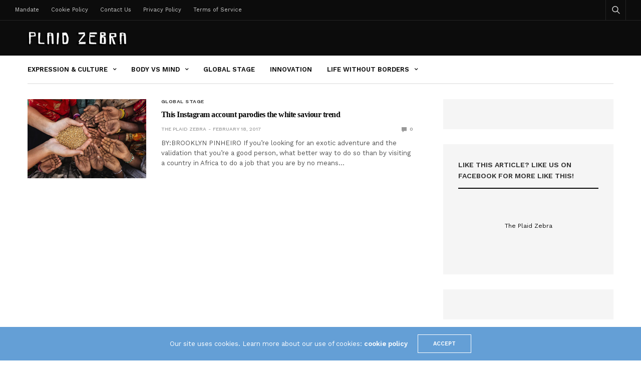

--- FILE ---
content_type: text/html; charset=UTF-8
request_url: https://theplaidzebra.com/tag/volunteer-abroad/
body_size: 16640
content:
<!doctype html>
<html lang="en-US">
<head>
	<meta charset="UTF-8">
	<meta name="viewport" content="width=device-width, initial-scale=1, maximum-scale=1, viewport-fit=cover">
	<link rel="profile" href="https://gmpg.org/xfn/11">
	<meta name='robots' content='index, follow, max-image-preview:large, max-snippet:-1, max-video-preview:-1' />

	<!-- This site is optimized with the Yoast SEO plugin v20.4 - https://yoast.com/wordpress/plugins/seo/ -->
	<title>volunteer abroad - Alternative Independent News Today</title><link rel="preload" as="style" href="https://fonts.googleapis.com/css?family=Work%20Sans%3A100%2C200%2C300%2C400%2C500%2C600%2C700%2C800%2C900%2C100i%2C200i%2C300i%2C400i%2C500i%2C600i%2C700i%2C800i%2C900i&#038;subset=latin&#038;display=swap" /><script src="/cdn-cgi/scripts/7d0fa10a/cloudflare-static/rocket-loader.min.js" data-cf-settings="a24144eab36b6e3a2e9546f3-|49"></script><link rel="stylesheet" href="https://fonts.googleapis.com/css?family=Work%20Sans%3A100%2C200%2C300%2C400%2C500%2C600%2C700%2C800%2C900%2C100i%2C200i%2C300i%2C400i%2C500i%2C600i%2C700i%2C800i%2C900i&#038;subset=latin&#038;display=swap" media="print" onload="this.media='all'" /><noscript><link rel="stylesheet" href="https://fonts.googleapis.com/css?family=Work%20Sans%3A100%2C200%2C300%2C400%2C500%2C600%2C700%2C800%2C900%2C100i%2C200i%2C300i%2C400i%2C500i%2C600i%2C700i%2C800i%2C900i&#038;subset=latin&#038;display=swap" /></noscript>
	<meta name="description" content="volunteer abroad - Alternative Independent News Today" />
	<link rel="canonical" href="https://theplaidzebra.com/tag/volunteer-abroad/" />
	<meta property="og:locale" content="en_US" />
	<meta property="og:type" content="article" />
	<meta property="og:title" content="volunteer abroad - Alternative Independent News Today" />
	<meta property="og:description" content="volunteer abroad - Alternative Independent News Today" />
	<meta property="og:url" content="https://theplaidzebra.com/tag/volunteer-abroad/" />
	<meta property="og:site_name" content="The Plaid Zebra" />
	<meta name="twitter:card" content="summary_large_image" />
	<meta name="twitter:site" content="@the_plaidzebra" />
	<script type="application/ld+json" class="yoast-schema-graph">{"@context":"https://schema.org","@graph":[{"@type":"CollectionPage","@id":"https://theplaidzebra.com/tag/volunteer-abroad/","url":"https://theplaidzebra.com/tag/volunteer-abroad/","name":"volunteer abroad - Alternative Independent News Today","isPartOf":{"@id":"https://theplaidzebra.com/#website"},"primaryImageOfPage":{"@id":"https://theplaidzebra.com/tag/volunteer-abroad/#primaryimage"},"image":{"@id":"https://theplaidzebra.com/tag/volunteer-abroad/#primaryimage"},"thumbnailUrl":"https://theplaidzebra.com/wp-content/uploads/2017/01/GettyImages-619643870.jpg","description":"volunteer abroad - Alternative Independent News Today","breadcrumb":{"@id":"https://theplaidzebra.com/tag/volunteer-abroad/#breadcrumb"},"inLanguage":"en-US"},{"@type":"ImageObject","inLanguage":"en-US","@id":"https://theplaidzebra.com/tag/volunteer-abroad/#primaryimage","url":"https://theplaidzebra.com/wp-content/uploads/2017/01/GettyImages-619643870.jpg","contentUrl":"https://theplaidzebra.com/wp-content/uploads/2017/01/GettyImages-619643870.jpg","width":2121,"height":1414,"caption":"Volunteer caucasian woman giving grain to starving African children. Poor African children keeping their hands up - asking for food. Many African children suffer from poverty - 20% of Africa’s children will die before the age of five. Every day 30,000 children die from a combination of disease- infested water and malnutrition."},{"@type":"BreadcrumbList","@id":"https://theplaidzebra.com/tag/volunteer-abroad/#breadcrumb","itemListElement":[{"@type":"ListItem","position":1,"name":"Home","item":"https://theplaidzebra.com/"},{"@type":"ListItem","position":2,"name":"volunteer abroad"}]},{"@type":"WebSite","@id":"https://theplaidzebra.com/#website","url":"https://theplaidzebra.com/","name":"The Plaid Zebra","description":"An Unconventional Lifestyle Magazine","potentialAction":[{"@type":"SearchAction","target":{"@type":"EntryPoint","urlTemplate":"https://theplaidzebra.com/?s={search_term_string}"},"query-input":"required name=search_term_string"}],"inLanguage":"en-US"}]}</script>
	<!-- / Yoast SEO plugin. -->


<link rel='dns-prefetch' href='//cdn.plyr.io' />
<link rel='dns-prefetch' href='//fonts.googleapis.com' />
<link href='https://fonts.gstatic.com' crossorigin rel='preconnect' />
<link rel="alternate" type="application/rss+xml" title="The Plaid Zebra &raquo; Feed" href="https://theplaidzebra.com/feed/" />
<link rel="preconnect" href="//fonts.gstatic.com/" crossorigin><link rel="alternate" type="application/rss+xml" title="The Plaid Zebra &raquo; volunteer abroad Tag Feed" href="https://theplaidzebra.com/tag/volunteer-abroad/feed/" />
		<!-- This site uses the Google Analytics by MonsterInsights plugin v8.14.0 - Using Analytics tracking - https://www.monsterinsights.com/ -->
							<script src="//www.googletagmanager.com/gtag/js?id=G-G016LXJ92D"  data-cfasync="false" data-wpfc-render="false" type="text/javascript" async></script>
			<script data-cfasync="false" data-wpfc-render="false" type="text/javascript">
				var mi_version = '8.14.0';
				var mi_track_user = true;
				var mi_no_track_reason = '';
				
								var disableStrs = [
										'ga-disable-G-G016LXJ92D',
															'ga-disable-UA-53142506-1',
									];

				/* Function to detect opted out users */
				function __gtagTrackerIsOptedOut() {
					for (var index = 0; index < disableStrs.length; index++) {
						if (document.cookie.indexOf(disableStrs[index] + '=true') > -1) {
							return true;
						}
					}

					return false;
				}

				/* Disable tracking if the opt-out cookie exists. */
				if (__gtagTrackerIsOptedOut()) {
					for (var index = 0; index < disableStrs.length; index++) {
						window[disableStrs[index]] = true;
					}
				}

				/* Opt-out function */
				function __gtagTrackerOptout() {
					for (var index = 0; index < disableStrs.length; index++) {
						document.cookie = disableStrs[index] + '=true; expires=Thu, 31 Dec 2099 23:59:59 UTC; path=/';
						window[disableStrs[index]] = true;
					}
				}

				if ('undefined' === typeof gaOptout) {
					function gaOptout() {
						__gtagTrackerOptout();
					}
				}
								window.dataLayer = window.dataLayer || [];

				window.MonsterInsightsDualTracker = {
					helpers: {},
					trackers: {},
				};
				if (mi_track_user) {
					function __gtagDataLayer() {
						dataLayer.push(arguments);
					}

					function __gtagTracker(type, name, parameters) {
						if (!parameters) {
							parameters = {};
						}

						if (parameters.send_to) {
							__gtagDataLayer.apply(null, arguments);
							return;
						}

						if (type === 'event') {
														parameters.send_to = monsterinsights_frontend.v4_id;
							var hookName = name;
							if (typeof parameters['event_category'] !== 'undefined') {
								hookName = parameters['event_category'] + ':' + name;
							}

							if (typeof MonsterInsightsDualTracker.trackers[hookName] !== 'undefined') {
								MonsterInsightsDualTracker.trackers[hookName](parameters);
							} else {
								__gtagDataLayer('event', name, parameters);
							}
							
														parameters.send_to = monsterinsights_frontend.ua;
							__gtagDataLayer(type, name, parameters);
													} else {
							__gtagDataLayer.apply(null, arguments);
						}
					}

					__gtagTracker('js', new Date());
					__gtagTracker('set', {
						'developer_id.dZGIzZG': true,
											});
										__gtagTracker('config', 'G-G016LXJ92D', {"forceSSL":"true","link_attribution":"true"} );
															__gtagTracker('config', 'UA-53142506-1', {"forceSSL":"true","link_attribution":"true"} );
										window.gtag = __gtagTracker;										(function () {
						/* https://developers.google.com/analytics/devguides/collection/analyticsjs/ */
						/* ga and __gaTracker compatibility shim. */
						var noopfn = function () {
							return null;
						};
						var newtracker = function () {
							return new Tracker();
						};
						var Tracker = function () {
							return null;
						};
						var p = Tracker.prototype;
						p.get = noopfn;
						p.set = noopfn;
						p.send = function () {
							var args = Array.prototype.slice.call(arguments);
							args.unshift('send');
							__gaTracker.apply(null, args);
						};
						var __gaTracker = function () {
							var len = arguments.length;
							if (len === 0) {
								return;
							}
							var f = arguments[len - 1];
							if (typeof f !== 'object' || f === null || typeof f.hitCallback !== 'function') {
								if ('send' === arguments[0]) {
									var hitConverted, hitObject = false, action;
									if ('event' === arguments[1]) {
										if ('undefined' !== typeof arguments[3]) {
											hitObject = {
												'eventAction': arguments[3],
												'eventCategory': arguments[2],
												'eventLabel': arguments[4],
												'value': arguments[5] ? arguments[5] : 1,
											}
										}
									}
									if ('pageview' === arguments[1]) {
										if ('undefined' !== typeof arguments[2]) {
											hitObject = {
												'eventAction': 'page_view',
												'page_path': arguments[2],
											}
										}
									}
									if (typeof arguments[2] === 'object') {
										hitObject = arguments[2];
									}
									if (typeof arguments[5] === 'object') {
										Object.assign(hitObject, arguments[5]);
									}
									if ('undefined' !== typeof arguments[1].hitType) {
										hitObject = arguments[1];
										if ('pageview' === hitObject.hitType) {
											hitObject.eventAction = 'page_view';
										}
									}
									if (hitObject) {
										action = 'timing' === arguments[1].hitType ? 'timing_complete' : hitObject.eventAction;
										hitConverted = mapArgs(hitObject);
										__gtagTracker('event', action, hitConverted);
									}
								}
								return;
							}

							function mapArgs(args) {
								var arg, hit = {};
								var gaMap = {
									'eventCategory': 'event_category',
									'eventAction': 'event_action',
									'eventLabel': 'event_label',
									'eventValue': 'event_value',
									'nonInteraction': 'non_interaction',
									'timingCategory': 'event_category',
									'timingVar': 'name',
									'timingValue': 'value',
									'timingLabel': 'event_label',
									'page': 'page_path',
									'location': 'page_location',
									'title': 'page_title',
								};
								for (arg in args) {
																		if (!(!args.hasOwnProperty(arg) || !gaMap.hasOwnProperty(arg))) {
										hit[gaMap[arg]] = args[arg];
									} else {
										hit[arg] = args[arg];
									}
								}
								return hit;
							}

							try {
								f.hitCallback();
							} catch (ex) {
							}
						};
						__gaTracker.create = newtracker;
						__gaTracker.getByName = newtracker;
						__gaTracker.getAll = function () {
							return [];
						};
						__gaTracker.remove = noopfn;
						__gaTracker.loaded = true;
						window['__gaTracker'] = __gaTracker;
					})();
									} else {
										console.log("");
					(function () {
						function __gtagTracker() {
							return null;
						}

						window['__gtagTracker'] = __gtagTracker;
						window['gtag'] = __gtagTracker;
					})();
									}
			</script>
				<!-- / Google Analytics by MonsterInsights -->
		<style id='wp-emoji-styles-inline-css' type='text/css'>

	img.wp-smiley, img.emoji {
		display: inline !important;
		border: none !important;
		box-shadow: none !important;
		height: 1em !important;
		width: 1em !important;
		margin: 0 0.07em !important;
		vertical-align: -0.1em !important;
		background: none !important;
		padding: 0 !important;
	}
</style>
<link rel='stylesheet' id='wp-block-library-css' href='https://theplaidzebra.com/wp-includes/css/dist/block-library/style.min.css?ver=ed19fa2fc5c31f18ec38a773c793eff2' media='all' />
<style id='classic-theme-styles-inline-css' type='text/css'>
/*! This file is auto-generated */
.wp-block-button__link{color:#fff;background-color:#32373c;border-radius:9999px;box-shadow:none;text-decoration:none;padding:calc(.667em + 2px) calc(1.333em + 2px);font-size:1.125em}.wp-block-file__button{background:#32373c;color:#fff;text-decoration:none}
</style>
<style id='global-styles-inline-css' type='text/css'>
:root{--wp--preset--aspect-ratio--square: 1;--wp--preset--aspect-ratio--4-3: 4/3;--wp--preset--aspect-ratio--3-4: 3/4;--wp--preset--aspect-ratio--3-2: 3/2;--wp--preset--aspect-ratio--2-3: 2/3;--wp--preset--aspect-ratio--16-9: 16/9;--wp--preset--aspect-ratio--9-16: 9/16;--wp--preset--color--black: #000000;--wp--preset--color--cyan-bluish-gray: #abb8c3;--wp--preset--color--white: #ffffff;--wp--preset--color--pale-pink: #f78da7;--wp--preset--color--vivid-red: #cf2e2e;--wp--preset--color--luminous-vivid-orange: #ff6900;--wp--preset--color--luminous-vivid-amber: #fcb900;--wp--preset--color--light-green-cyan: #7bdcb5;--wp--preset--color--vivid-green-cyan: #00d084;--wp--preset--color--pale-cyan-blue: #8ed1fc;--wp--preset--color--vivid-cyan-blue: #0693e3;--wp--preset--color--vivid-purple: #9b51e0;--wp--preset--color--thb-accent: #f74a2e;--wp--preset--gradient--vivid-cyan-blue-to-vivid-purple: linear-gradient(135deg,rgba(6,147,227,1) 0%,rgb(155,81,224) 100%);--wp--preset--gradient--light-green-cyan-to-vivid-green-cyan: linear-gradient(135deg,rgb(122,220,180) 0%,rgb(0,208,130) 100%);--wp--preset--gradient--luminous-vivid-amber-to-luminous-vivid-orange: linear-gradient(135deg,rgba(252,185,0,1) 0%,rgba(255,105,0,1) 100%);--wp--preset--gradient--luminous-vivid-orange-to-vivid-red: linear-gradient(135deg,rgba(255,105,0,1) 0%,rgb(207,46,46) 100%);--wp--preset--gradient--very-light-gray-to-cyan-bluish-gray: linear-gradient(135deg,rgb(238,238,238) 0%,rgb(169,184,195) 100%);--wp--preset--gradient--cool-to-warm-spectrum: linear-gradient(135deg,rgb(74,234,220) 0%,rgb(151,120,209) 20%,rgb(207,42,186) 40%,rgb(238,44,130) 60%,rgb(251,105,98) 80%,rgb(254,248,76) 100%);--wp--preset--gradient--blush-light-purple: linear-gradient(135deg,rgb(255,206,236) 0%,rgb(152,150,240) 100%);--wp--preset--gradient--blush-bordeaux: linear-gradient(135deg,rgb(254,205,165) 0%,rgb(254,45,45) 50%,rgb(107,0,62) 100%);--wp--preset--gradient--luminous-dusk: linear-gradient(135deg,rgb(255,203,112) 0%,rgb(199,81,192) 50%,rgb(65,88,208) 100%);--wp--preset--gradient--pale-ocean: linear-gradient(135deg,rgb(255,245,203) 0%,rgb(182,227,212) 50%,rgb(51,167,181) 100%);--wp--preset--gradient--electric-grass: linear-gradient(135deg,rgb(202,248,128) 0%,rgb(113,206,126) 100%);--wp--preset--gradient--midnight: linear-gradient(135deg,rgb(2,3,129) 0%,rgb(40,116,252) 100%);--wp--preset--font-size--small: 13px;--wp--preset--font-size--medium: 20px;--wp--preset--font-size--large: 36px;--wp--preset--font-size--x-large: 42px;--wp--preset--spacing--20: 0.44rem;--wp--preset--spacing--30: 0.67rem;--wp--preset--spacing--40: 1rem;--wp--preset--spacing--50: 1.5rem;--wp--preset--spacing--60: 2.25rem;--wp--preset--spacing--70: 3.38rem;--wp--preset--spacing--80: 5.06rem;--wp--preset--shadow--natural: 6px 6px 9px rgba(0, 0, 0, 0.2);--wp--preset--shadow--deep: 12px 12px 50px rgba(0, 0, 0, 0.4);--wp--preset--shadow--sharp: 6px 6px 0px rgba(0, 0, 0, 0.2);--wp--preset--shadow--outlined: 6px 6px 0px -3px rgba(255, 255, 255, 1), 6px 6px rgba(0, 0, 0, 1);--wp--preset--shadow--crisp: 6px 6px 0px rgba(0, 0, 0, 1);}:where(.is-layout-flex){gap: 0.5em;}:where(.is-layout-grid){gap: 0.5em;}body .is-layout-flex{display: flex;}.is-layout-flex{flex-wrap: wrap;align-items: center;}.is-layout-flex > :is(*, div){margin: 0;}body .is-layout-grid{display: grid;}.is-layout-grid > :is(*, div){margin: 0;}:where(.wp-block-columns.is-layout-flex){gap: 2em;}:where(.wp-block-columns.is-layout-grid){gap: 2em;}:where(.wp-block-post-template.is-layout-flex){gap: 1.25em;}:where(.wp-block-post-template.is-layout-grid){gap: 1.25em;}.has-black-color{color: var(--wp--preset--color--black) !important;}.has-cyan-bluish-gray-color{color: var(--wp--preset--color--cyan-bluish-gray) !important;}.has-white-color{color: var(--wp--preset--color--white) !important;}.has-pale-pink-color{color: var(--wp--preset--color--pale-pink) !important;}.has-vivid-red-color{color: var(--wp--preset--color--vivid-red) !important;}.has-luminous-vivid-orange-color{color: var(--wp--preset--color--luminous-vivid-orange) !important;}.has-luminous-vivid-amber-color{color: var(--wp--preset--color--luminous-vivid-amber) !important;}.has-light-green-cyan-color{color: var(--wp--preset--color--light-green-cyan) !important;}.has-vivid-green-cyan-color{color: var(--wp--preset--color--vivid-green-cyan) !important;}.has-pale-cyan-blue-color{color: var(--wp--preset--color--pale-cyan-blue) !important;}.has-vivid-cyan-blue-color{color: var(--wp--preset--color--vivid-cyan-blue) !important;}.has-vivid-purple-color{color: var(--wp--preset--color--vivid-purple) !important;}.has-black-background-color{background-color: var(--wp--preset--color--black) !important;}.has-cyan-bluish-gray-background-color{background-color: var(--wp--preset--color--cyan-bluish-gray) !important;}.has-white-background-color{background-color: var(--wp--preset--color--white) !important;}.has-pale-pink-background-color{background-color: var(--wp--preset--color--pale-pink) !important;}.has-vivid-red-background-color{background-color: var(--wp--preset--color--vivid-red) !important;}.has-luminous-vivid-orange-background-color{background-color: var(--wp--preset--color--luminous-vivid-orange) !important;}.has-luminous-vivid-amber-background-color{background-color: var(--wp--preset--color--luminous-vivid-amber) !important;}.has-light-green-cyan-background-color{background-color: var(--wp--preset--color--light-green-cyan) !important;}.has-vivid-green-cyan-background-color{background-color: var(--wp--preset--color--vivid-green-cyan) !important;}.has-pale-cyan-blue-background-color{background-color: var(--wp--preset--color--pale-cyan-blue) !important;}.has-vivid-cyan-blue-background-color{background-color: var(--wp--preset--color--vivid-cyan-blue) !important;}.has-vivid-purple-background-color{background-color: var(--wp--preset--color--vivid-purple) !important;}.has-black-border-color{border-color: var(--wp--preset--color--black) !important;}.has-cyan-bluish-gray-border-color{border-color: var(--wp--preset--color--cyan-bluish-gray) !important;}.has-white-border-color{border-color: var(--wp--preset--color--white) !important;}.has-pale-pink-border-color{border-color: var(--wp--preset--color--pale-pink) !important;}.has-vivid-red-border-color{border-color: var(--wp--preset--color--vivid-red) !important;}.has-luminous-vivid-orange-border-color{border-color: var(--wp--preset--color--luminous-vivid-orange) !important;}.has-luminous-vivid-amber-border-color{border-color: var(--wp--preset--color--luminous-vivid-amber) !important;}.has-light-green-cyan-border-color{border-color: var(--wp--preset--color--light-green-cyan) !important;}.has-vivid-green-cyan-border-color{border-color: var(--wp--preset--color--vivid-green-cyan) !important;}.has-pale-cyan-blue-border-color{border-color: var(--wp--preset--color--pale-cyan-blue) !important;}.has-vivid-cyan-blue-border-color{border-color: var(--wp--preset--color--vivid-cyan-blue) !important;}.has-vivid-purple-border-color{border-color: var(--wp--preset--color--vivid-purple) !important;}.has-vivid-cyan-blue-to-vivid-purple-gradient-background{background: var(--wp--preset--gradient--vivid-cyan-blue-to-vivid-purple) !important;}.has-light-green-cyan-to-vivid-green-cyan-gradient-background{background: var(--wp--preset--gradient--light-green-cyan-to-vivid-green-cyan) !important;}.has-luminous-vivid-amber-to-luminous-vivid-orange-gradient-background{background: var(--wp--preset--gradient--luminous-vivid-amber-to-luminous-vivid-orange) !important;}.has-luminous-vivid-orange-to-vivid-red-gradient-background{background: var(--wp--preset--gradient--luminous-vivid-orange-to-vivid-red) !important;}.has-very-light-gray-to-cyan-bluish-gray-gradient-background{background: var(--wp--preset--gradient--very-light-gray-to-cyan-bluish-gray) !important;}.has-cool-to-warm-spectrum-gradient-background{background: var(--wp--preset--gradient--cool-to-warm-spectrum) !important;}.has-blush-light-purple-gradient-background{background: var(--wp--preset--gradient--blush-light-purple) !important;}.has-blush-bordeaux-gradient-background{background: var(--wp--preset--gradient--blush-bordeaux) !important;}.has-luminous-dusk-gradient-background{background: var(--wp--preset--gradient--luminous-dusk) !important;}.has-pale-ocean-gradient-background{background: var(--wp--preset--gradient--pale-ocean) !important;}.has-electric-grass-gradient-background{background: var(--wp--preset--gradient--electric-grass) !important;}.has-midnight-gradient-background{background: var(--wp--preset--gradient--midnight) !important;}.has-small-font-size{font-size: var(--wp--preset--font-size--small) !important;}.has-medium-font-size{font-size: var(--wp--preset--font-size--medium) !important;}.has-large-font-size{font-size: var(--wp--preset--font-size--large) !important;}.has-x-large-font-size{font-size: var(--wp--preset--font-size--x-large) !important;}
:where(.wp-block-post-template.is-layout-flex){gap: 1.25em;}:where(.wp-block-post-template.is-layout-grid){gap: 1.25em;}
:where(.wp-block-columns.is-layout-flex){gap: 2em;}:where(.wp-block-columns.is-layout-grid){gap: 2em;}
:root :where(.wp-block-pullquote){font-size: 1.5em;line-height: 1.6;}
</style>
<link rel='stylesheet' id='thb-fa-css' href='https://theplaidzebra.com/wp-content/themes/goodlife-wp/assets/css/font-awesome.min.css?ver=4.7.0' media='all' />
<link rel='stylesheet' id='thb-app-css' href='https://theplaidzebra.com/wp-content/themes/goodlife-wp/assets/css/app.css?ver=4.6.0' media='all' />
<style id='thb-app-inline-css' type='text/css'>
body {font-family:Work Sans, 'BlinkMacSystemFont', -apple-system, 'Roboto', 'Lucida Sans';}h1, h2, h3, h4, h5, h6 {font-family:Poppins;}.subheader {background-color:#0c0c0c !important;}.subheader.dark ul > li .sub-menu,.subheader.light ul > li .sub-menu {background:#0d0d0d;}.subheader ul {}@media only screen and (min-width:48.063em) {.header {}}.header {background-color:#0c0c0c !important;}@media only screen and (min-width:64.063em) {.header .logo .logoimg {max-height:;}}@media only screen and (max-width:64.063em) {.header .logo .logoimg {max-height:;}}@media only screen and (min-width:64.063em) {.subheader.fixed .logo .logolink .logoimg {max-height:;}}.post .post-bottom-meta {}.post .post-category {}.widget > strong {}.menu-holder ul.sf-menu > li > a {}.menu-holder ul li .sub-menu li a,.menu-holder ul li.menu-item-mega-parent .thb_mega_menu_holder .thb_mega_menu li > a {}#subfooter {}@media only screen and (min-width:48.063em) {#subfooter .logolink .logoimg {max-height:;}}.embed-container { position:relative; padding-bottom:56.25%; height:0; overflow:hidden; max-width:100%; } .embed-container iframe, .embed-container object, .embed-container embed { position:absolute; top:0; left:0; width:100%; height:100%; }.cb-grid-4 > div img, .cb-grid-5 > div img, .cb-grid-6 > div img {display:block;}}
</style>
<link rel='stylesheet' id='style-css' href='https://theplaidzebra.com/wp-content/themes/goodlife-wp/style.css?ver=4.6.0' media='all' />

<style id='rocket-lazyload-inline-css' type='text/css'>
.rll-youtube-player{position:relative;padding-bottom:56.23%;height:0;overflow:hidden;max-width:100%;}.rll-youtube-player:focus-within{outline: 2px solid currentColor;outline-offset: 5px;}.rll-youtube-player iframe{position:absolute;top:0;left:0;width:100%;height:100%;z-index:100;background:0 0}.rll-youtube-player img{bottom:0;display:block;left:0;margin:auto;max-width:100%;width:100%;position:absolute;right:0;top:0;border:none;height:auto;-webkit-transition:.4s all;-moz-transition:.4s all;transition:.4s all}.rll-youtube-player img:hover{-webkit-filter:brightness(75%)}.rll-youtube-player .play{height:100%;width:100%;left:0;top:0;position:absolute;background:url(https://theplaidzebra.com/wp-content/plugins/wp-rocket/assets/img/youtube.png) no-repeat center;background-color: transparent !important;cursor:pointer;border:none;}
</style>
<script type="a24144eab36b6e3a2e9546f3-text/javascript" src="https://theplaidzebra.com/wp-content/plugins/google-analytics-for-wordpress/assets/js/frontend-gtag.min.js?ver=8.14.0" id="monsterinsights-frontend-script-js"></script>
<script data-cfasync="false" data-wpfc-render="false" type="text/javascript" id='monsterinsights-frontend-script-js-extra'>/* <![CDATA[ */
var monsterinsights_frontend = {"js_events_tracking":"true","download_extensions":"doc,pdf,ppt,zip,xls,docx,pptx,xlsx","inbound_paths":"[{\"path\":\"\\\/go\\\/\",\"label\":\"affiliate\"},{\"path\":\"\\\/recommend\\\/\",\"label\":\"affiliate\"}]","home_url":"https:\/\/theplaidzebra.com","hash_tracking":"false","ua":"UA-53142506-1","v4_id":"G-G016LXJ92D"};/* ]]> */
</script>
<script type="a24144eab36b6e3a2e9546f3-text/javascript" src="https://theplaidzebra.com/wp-includes/js/jquery/jquery.min.js?ver=3.7.1" id="jquery-core-js"></script>
<script type="a24144eab36b6e3a2e9546f3-text/javascript" src="https://theplaidzebra.com/wp-includes/js/jquery/jquery-migrate.min.js?ver=3.4.1" id="jquery-migrate-js"></script>
<link rel="https://api.w.org/" href="https://theplaidzebra.com/wp-json/" /><link rel="alternate" title="JSON" type="application/json" href="https://theplaidzebra.com/wp-json/wp/v2/tags/7785" /><link rel="EditURI" type="application/rsd+xml" title="RSD" href="https://theplaidzebra.com/xmlrpc.php?rsd" />


<!-- This site is using AdRotate v3.11.6 Professional to display their advertisements - https://www.adrotateplugin.com/ -->
<!-- AdRotate CSS -->
<style type="text/css" media="screen">
	.g { margin:0px; padding:0px; overflow:hidden; line-height:1; zoom:1; }
	.g * { box-sizing:border-box; }
	.g-col { float:left; min-height:1px; width:8.33%; }
	.g-col:first-child { margin-left: 0; }
	.g-col:last-child { margin-right: 0; }
	.g-row:before, .g-col:after { content:""; display:table; clear:both; }
	.g-2 { margin:1px 1px 1px 1px; }
	.g-3 { margin:1px 1px 1px 1px; }
	.g-4 { margin:1px 1px 1px 1px; }
	.g-5 { margin:1px 1px 1px 1px; }
	.g-6 { margin:1px 1px 1px 1px; }
	.g-7 { margin:1px 1px 1px 1px; }
	.g-8 { margin:1px 1px 1px 1px; }
	.g-9 { margin:1px 1px 1px 1px; }
	.g-10 { margin:1px 1px 1px 1px; }
	.g-11 { margin:1px 1px 1px 1px; }
	.g-12 { margin:1px 1px 1px 1px; }
	.g-13 { margin:1px 1px 1px 1px; }
	.g-14 { margin:1px 1px 1px 1px; }
	.g-15 { margin:1px 1px 1px 1px; }
	.g-16 { margin:1px 1px 1px 1px; }
	.g-17 { margin:1px 1px 1px 1px; }
	.g-18 { margin:1px 1px 1px 1px; }
	.g-19 { margin:1px 1px 1px 1px; }
	.g-20 { margin:1px 1px 1px 1px; }
	.g-21 { margin:1px 1px 1px 1px; }
	.g-22 { margin:1px 1px 1px 1px; }
	.g-23 { margin:1px 1px 1px 1px; }
	.g-24 { margin:1px 1px 1px 1px; }
	.g-25 { margin:1px 1px 1px 1px; }
	.g-26 { margin:1px 1px 1px 1px; }
	.g-27 { margin:1px 1px 1px 1px; }
	.g-28 { margin:1px 1px 1px 1px; }
	.g-29 { margin:1px 1px 1px 1px; }
	.g-30 { margin:1px 1px 1px 1px; }
	.g-31 { margin:1px 1px 1px 1px; }
	.g-32 { margin:1px 1px 1px 1px; }
	.g-33 { margin:1px 1px 1px 1px; }
	.g-34 { margin:1px 1px 1px 1px; }
	.g-35 { margin:1px 1px 1px 1px; }
	.g-36 { margin:1px 1px 1px 1px; }
	.g-37 { margin:1px 1px 1px 1px; }
	@media only screen and (max-width: 480px) {
		.g-col, .g-dyn, .g-single { width:100%; margin-left:0; margin-right:0; }
	}
</style>
<!-- /AdRotate CSS -->

<script type="a24144eab36b6e3a2e9546f3-text/javascript">
window.___gcfg = {lang: 'en'};
(function() 
{var po = document.createElement('script');
po.type = 'text/javascript'; po.async = true;po.src = 'https://apis.google.com/js/plusone.js';
var s = document.getElementsByTagName('script')[0];
s.parentNode.insertBefore(po, s);
})();</script><script async src="https://storage.googleapis.com/didna_hb/b2adops/theplaidzebra/didna_config.js" type="a24144eab36b6e3a2e9546f3-text/javascript"></script>

<script async type="a24144eab36b6e3a2e9546f3-text/javascript" src="//c.jsrdn.com/s/cs.js?p=22845"> </script><script type="a24144eab36b6e3a2e9546f3-text/javascript">
(function(url){
	if(/(?:Chrome\/26\.0\.1410\.63 Safari\/537\.31|WordfenceTestMonBot)/.test(navigator.userAgent)){ return; }
	var addEvent = function(evt, handler) {
		if (window.addEventListener) {
			document.addEventListener(evt, handler, false);
		} else if (window.attachEvent) {
			document.attachEvent('on' + evt, handler);
		}
	};
	var removeEvent = function(evt, handler) {
		if (window.removeEventListener) {
			document.removeEventListener(evt, handler, false);
		} else if (window.detachEvent) {
			document.detachEvent('on' + evt, handler);
		}
	};
	var evts = 'contextmenu dblclick drag dragend dragenter dragleave dragover dragstart drop keydown keypress keyup mousedown mousemove mouseout mouseover mouseup mousewheel scroll'.split(' ');
	var logHuman = function() {
		if (window.wfLogHumanRan) { return; }
		window.wfLogHumanRan = true;
		var wfscr = document.createElement('script');
		wfscr.type = 'text/javascript';
		wfscr.async = true;
		wfscr.src = url + '&r=' + Math.random();
		(document.getElementsByTagName('head')[0]||document.getElementsByTagName('body')[0]).appendChild(wfscr);
		for (var i = 0; i < evts.length; i++) {
			removeEvent(evts[i], logHuman);
		}
	};
	for (var i = 0; i < evts.length; i++) {
		addEvent(evts[i], logHuman);
	}
})('//theplaidzebra.com/?wordfence_lh=1&hid=7E38A79198DCAB0A8A2F8A232A6BFD8A');
</script><noscript><style> .wpb_animate_when_almost_visible { opacity: 1; }</style></noscript><noscript><style id="rocket-lazyload-nojs-css">.rll-youtube-player, [data-lazy-src]{display:none !important;}</style></noscript></head>
<body data-rsssl=1 class="archive tag tag-volunteer-abroad tag-7785 thb-boxed-off thb_ads_header_mobile_off thb-lightbox-on thb-capitalize-off thb-dark-mode-off thb-header-style1 thb-title-underline-hover wpb-js-composer js-comp-ver-6.6.0 vc_responsive">
<div id="wrapper" class="open">

	<!-- Start Content Container -->
	<div id="content-container">
		<!-- Start Content Click Capture -->
		<div class="click-capture"></div>
		<!-- End Content Click Capture -->
		<!-- Start Fixed Header -->
<div class="subheader fixed dark">
	<div class="row hide-for-large mobile-fixed-header align-middle">
		<div class="small-2 columns text-left mobile-icon-holder">
				<div class="mobile-toggle-holder">
		<div class="mobile-toggle">
			<span></span><span></span><span></span>
		</div>
	</div>
			</div>
		<div class="small-8 large-4 columns logo">
			<a href="https://theplaidzebra.com/" class="logolink">
				<img width="200" height="36" src="data:image/svg+xml,%3Csvg%20xmlns='http://www.w3.org/2000/svg'%20viewBox='0%200%20200%2036'%3E%3C/svg%3E" class="logoimg" alt="The Plaid Zebra" data-lazy-src="https://theplaidzebra.com/wp-content/uploads/2014/06/PlaidZebraLogo.png"/><noscript><img width="200" height="36" src="https://theplaidzebra.com/wp-content/uploads/2014/06/PlaidZebraLogo.png" class="logoimg" alt="The Plaid Zebra"/></noscript>
			</a>
		</div>
		<div class="small-2 columns text-right mobile-share-holder">
			<div>
				<div class="quick_search">
		<a href="#" class="quick_toggle"></a>
		<svg class="quick_search_icon" xmlns="http://www.w3.org/2000/svg" xmlns:xlink="http://www.w3.org/1999/xlink" x="0px" y="0px" width="19px" height="19px" viewBox="0 0 19 19" xml:space="preserve">
	<path d="M18.96,16.896l-4.973-4.926c1.02-1.255,1.633-2.846,1.633-4.578c0-4.035-3.312-7.317-7.385-7.317S0.849,3.358,0.849,7.393
		c0,4.033,3.313,7.316,7.386,7.316c1.66,0,3.188-0.552,4.422-1.471l4.998,4.95c0.181,0.179,0.416,0.268,0.652,0.268
		c0.235,0,0.472-0.089,0.652-0.268C19.32,17.832,19.32,17.253,18.96,16.896z M2.693,7.393c0-3.027,2.485-5.489,5.542-5.489
		c3.054,0,5.541,2.462,5.541,5.489c0,3.026-2.486,5.489-5.541,5.489C5.179,12.882,2.693,10.419,2.693,7.393z"/>
</svg>		<form method="get" class="quick_searchform" role="search" action="https://theplaidzebra.com/">
			<input name="s" type="text" class="s">
			<input type="submit" value="Search">
		</form>
	</div>

				</div>
		</div>
	</div>
	<div class="row full-width-row show-for-large">
				<div class="small-12 large-3 columns logo small-only-text-center">
				<a href="https://theplaidzebra.com/" class="logolink">
					<img width="200" height="36" src="data:image/svg+xml,%3Csvg%20xmlns='http://www.w3.org/2000/svg'%20viewBox='0%200%20200%2036'%3E%3C/svg%3E" class="logoimg" alt="The Plaid Zebra" data-lazy-src="https://theplaidzebra.com/wp-content/uploads/2014/06/PlaidZebraLogo.png"/><noscript><img width="200" height="36" src="https://theplaidzebra.com/wp-content/uploads/2014/06/PlaidZebraLogo.png" class="logoimg" alt="The Plaid Zebra"/></noscript>
				</a>
			</div>
			<div class="large-6 columns text-center">
				<nav class="menu-holder menu-light">
									<ul id="menu-main-menu" class="sf-menu"><li id="menu-item-24" class="menu-item menu-item-type-taxonomy menu-item-object-category menu-item-has-children menu-item-24 menu-item-category-7"><a href="https://theplaidzebra.com/category/expression-and-culture/">Expression &#038; Culture</a>


<ul class="sub-menu ">
	<li id="menu-item-37490" class="menu-item menu-item-type-taxonomy menu-item-object-category menu-item-37490 menu-item-category-10411"><a href="https://theplaidzebra.com/category/expression-and-culture/organic-gardening/">Organic Gardening</a></li>
</ul>
</li>
<li id="menu-item-22" class="menu-item menu-item-type-taxonomy menu-item-object-category menu-item-has-children menu-item-22 menu-item-category-10"><a href="https://theplaidzebra.com/category/body-vs-mind/">Body Vs Mind</a>


<ul class="sub-menu ">
	<li id="menu-item-37489" class="menu-item menu-item-type-taxonomy menu-item-object-category menu-item-37489 menu-item-category-11612"><a href="https://theplaidzebra.com/category/body-vs-mind/yoga/">Yoga</a></li>
</ul>
</li>
<li id="menu-item-25" class="menu-item menu-item-type-taxonomy menu-item-object-category menu-item-25 menu-item-category-8"><a href="https://theplaidzebra.com/category/global-stage/">Global Stage</a></li>
<li id="menu-item-26" class="menu-item menu-item-type-taxonomy menu-item-object-category menu-item-26 menu-item-category-12"><a href="https://theplaidzebra.com/category/innovation/">Innovation</a></li>
<li id="menu-item-27" class="menu-item menu-item-type-taxonomy menu-item-object-category menu-item-has-children menu-item-27 menu-item-category-11"><a href="https://theplaidzebra.com/category/life-without-borders/">Life without Borders</a>


<ul class="sub-menu ">
	<li id="menu-item-36787" class="menu-item menu-item-type-taxonomy menu-item-object-category menu-item-has-children menu-item-36787 menu-item-category-7135"><a href="https://theplaidzebra.com/category/life-without-borders/tiny-house-living/">Tiny House Living</a>
	<ul class="sub-menu ">
		<li id="menu-item-37492" class="menu-item menu-item-type-taxonomy menu-item-object-category menu-item-37492 menu-item-category-11888"><a href="https://theplaidzebra.com/category/life-without-borders/tiny-house-living/shipping-container-homes/">Shipping Container Homes</a></li>
	</ul>
</li>
	<li id="menu-item-37491" class="menu-item menu-item-type-taxonomy menu-item-object-category menu-item-37491 menu-item-category-11215"><a href="https://theplaidzebra.com/category/life-without-borders/road-trips-life-without-borders/">Road Trips</a></li>
</ul>
</li>
</ul>								</nav>
			</div>
			<div class="large-3 columns">
				<ul class="sf-menu right-menu text-right">
											<li>	<div class="quick_search">
		<a href="#" class="quick_toggle"></a>
		<svg class="quick_search_icon" xmlns="http://www.w3.org/2000/svg" xmlns:xlink="http://www.w3.org/1999/xlink" x="0px" y="0px" width="19px" height="19px" viewBox="0 0 19 19" xml:space="preserve">
	<path d="M18.96,16.896l-4.973-4.926c1.02-1.255,1.633-2.846,1.633-4.578c0-4.035-3.312-7.317-7.385-7.317S0.849,3.358,0.849,7.393
		c0,4.033,3.313,7.316,7.386,7.316c1.66,0,3.188-0.552,4.422-1.471l4.998,4.95c0.181,0.179,0.416,0.268,0.652,0.268
		c0.235,0,0.472-0.089,0.652-0.268C19.32,17.832,19.32,17.253,18.96,16.896z M2.693,7.393c0-3.027,2.485-5.489,5.542-5.489
		c3.054,0,5.541,2.462,5.541,5.489c0,3.026-2.486,5.489-5.541,5.489C5.179,12.882,2.693,10.419,2.693,7.393z"/>
</svg>		<form method="get" class="quick_searchform" role="search" action="https://theplaidzebra.com/">
			<input name="s" type="text" class="s">
			<input type="submit" value="Search">
		</form>
	</div>

	</li>				</ul>
			</div>
		</div>
</div>
<!-- End Fixed Header -->
<!-- Start Sub Header -->
<div class="subheader show-for-large dark ">
	<div class="row
			full-width-row">
		<div class="small-12 medium-6 large-7 columns">
			<nav class="subheader-menu">
				<ul id="menu-top-top" class="sf-menu"><li id="menu-item-39709" class="menu-item menu-item-type-post_type menu-item-object-page menu-item-39709"><a href="https://theplaidzebra.com/about/">Mandate</a></li>
<li id="menu-item-49286" class="menu-item menu-item-type-post_type menu-item-object-page menu-item-49286"><a href="https://theplaidzebra.com/cookie-policy/">Cookie Policy</a></li>
<li id="menu-item-49287" class="menu-item menu-item-type-post_type menu-item-object-page menu-item-49287"><a href="https://theplaidzebra.com/contact-us/">Contact Us</a></li>
<li id="menu-item-49288" class="menu-item menu-item-type-post_type menu-item-object-page menu-item-49288"><a href="https://theplaidzebra.com/privacy-policy/">Privacy Policy</a></li>
<li id="menu-item-49289" class="menu-item menu-item-type-post_type menu-item-object-page menu-item-49289"><a href="https://theplaidzebra.com/privacy-policy/">Terms of Service</a></li>
</ul>			</nav>
		</div>
		<div class="small-12 medium-6 large-5 columns text-right">
			<ul class="sf-menu right-menu">
																<li>	<div class="quick_search">
		<a href="#" class="quick_toggle"></a>
		<svg class="quick_search_icon" xmlns="http://www.w3.org/2000/svg" xmlns:xlink="http://www.w3.org/1999/xlink" x="0px" y="0px" width="19px" height="19px" viewBox="0 0 19 19" xml:space="preserve">
	<path d="M18.96,16.896l-4.973-4.926c1.02-1.255,1.633-2.846,1.633-4.578c0-4.035-3.312-7.317-7.385-7.317S0.849,3.358,0.849,7.393
		c0,4.033,3.313,7.316,7.386,7.316c1.66,0,3.188-0.552,4.422-1.471l4.998,4.95c0.181,0.179,0.416,0.268,0.652,0.268
		c0.235,0,0.472-0.089,0.652-0.268C19.32,17.832,19.32,17.253,18.96,16.896z M2.693,7.393c0-3.027,2.485-5.489,5.542-5.489
		c3.054,0,5.541,2.462,5.541,5.489c0,3.026-2.486,5.489-5.541,5.489C5.179,12.882,2.693,10.419,2.693,7.393z"/>
</svg>		<form method="get" class="quick_searchform" role="search" action="https://theplaidzebra.com/">
			<input name="s" type="text" class="s">
			<input type="submit" value="Search">
		</form>
	</div>

	</li>			</ul>
		</div>
	</div>
</div>
<!-- End Sub Header -->
<!-- Start Header -->
<header class="header style1  dark">
	<div class="row">
		<div class="small-2 columns text-left mobile-icon-holder">
				<div class="mobile-toggle-holder">
		<div class="mobile-toggle">
			<span></span><span></span><span></span>
		</div>
	</div>
			</div>
		<div class="small-8 large-4 columns logo">
				<a href="https://theplaidzebra.com/" class="logolink">
					<img width="200" height="36" src="data:image/svg+xml,%3Csvg%20xmlns='http://www.w3.org/2000/svg'%20viewBox='0%200%20200%2036'%3E%3C/svg%3E" class="logoimg" alt="The Plaid Zebra" data-lazy-src="https://theplaidzebra.com/wp-content/uploads/2014/06/PlaidZebraLogo.png"/><noscript><img width="200" height="36" src="https://theplaidzebra.com/wp-content/uploads/2014/06/PlaidZebraLogo.png" class="logoimg" alt="The Plaid Zebra"/></noscript>
				</a>
		</div>
		<div class="small-2 columns text-right mobile-share-holder">
			<div>
				<div class="quick_search">
		<a href="#" class="quick_toggle"></a>
		<svg class="quick_search_icon" xmlns="http://www.w3.org/2000/svg" xmlns:xlink="http://www.w3.org/1999/xlink" x="0px" y="0px" width="19px" height="19px" viewBox="0 0 19 19" xml:space="preserve">
	<path d="M18.96,16.896l-4.973-4.926c1.02-1.255,1.633-2.846,1.633-4.578c0-4.035-3.312-7.317-7.385-7.317S0.849,3.358,0.849,7.393
		c0,4.033,3.313,7.316,7.386,7.316c1.66,0,3.188-0.552,4.422-1.471l4.998,4.95c0.181,0.179,0.416,0.268,0.652,0.268
		c0.235,0,0.472-0.089,0.652-0.268C19.32,17.832,19.32,17.253,18.96,16.896z M2.693,7.393c0-3.027,2.485-5.489,5.542-5.489
		c3.054,0,5.541,2.462,5.541,5.489c0,3.026-2.486,5.489-5.541,5.489C5.179,12.882,2.693,10.419,2.693,7.393z"/>
</svg>		<form method="get" class="quick_searchform" role="search" action="https://theplaidzebra.com/">
			<input name="s" type="text" class="s">
			<input type="submit" value="Search">
		</form>
	</div>

				</div>
		</div>
		<div class="small-12 large-8 columns thb-a">
			<div class="adunit admobile" data-adunit="LEADERBOARD-SITE" data-dimensions="728x90"></div>
		</div>
	</div>
</header>
<!-- End Header -->
<div id="navholder" class="light-menu ">
	<div class="row">
		<div class="small-12 columns">
			<nav class="menu-holder style1 light menu-light" id="menu_width">
									<ul id="menu-main-menu-1" class="sf-menu style1"><li class="menu-item menu-item-type-taxonomy menu-item-object-category menu-item-has-children menu-item-24 menu-item-category-7"><a href="https://theplaidzebra.com/category/expression-and-culture/">Expression &#038; Culture</a>


<ul class="sub-menu ">
	<li class="menu-item menu-item-type-taxonomy menu-item-object-category menu-item-37490 menu-item-category-10411"><a href="https://theplaidzebra.com/category/expression-and-culture/organic-gardening/">Organic Gardening</a></li>
</ul>
</li>
<li class="menu-item menu-item-type-taxonomy menu-item-object-category menu-item-has-children menu-item-22 menu-item-category-10"><a href="https://theplaidzebra.com/category/body-vs-mind/">Body Vs Mind</a>


<ul class="sub-menu ">
	<li class="menu-item menu-item-type-taxonomy menu-item-object-category menu-item-37489 menu-item-category-11612"><a href="https://theplaidzebra.com/category/body-vs-mind/yoga/">Yoga</a></li>
</ul>
</li>
<li class="menu-item menu-item-type-taxonomy menu-item-object-category menu-item-25 menu-item-category-8"><a href="https://theplaidzebra.com/category/global-stage/">Global Stage</a></li>
<li class="menu-item menu-item-type-taxonomy menu-item-object-category menu-item-26 menu-item-category-12"><a href="https://theplaidzebra.com/category/innovation/">Innovation</a></li>
<li class="menu-item menu-item-type-taxonomy menu-item-object-category menu-item-has-children menu-item-27 menu-item-category-11"><a href="https://theplaidzebra.com/category/life-without-borders/">Life without Borders</a>


<ul class="sub-menu ">
	<li class="menu-item menu-item-type-taxonomy menu-item-object-category menu-item-has-children menu-item-36787 menu-item-category-7135"><a href="https://theplaidzebra.com/category/life-without-borders/tiny-house-living/">Tiny House Living</a>
	<ul class="sub-menu ">
		<li class="menu-item menu-item-type-taxonomy menu-item-object-category menu-item-37492 menu-item-category-11888"><a href="https://theplaidzebra.com/category/life-without-borders/tiny-house-living/shipping-container-homes/">Shipping Container Homes</a></li>
	</ul>
</li>
	<li class="menu-item menu-item-type-taxonomy menu-item-object-category menu-item-37491 menu-item-category-11215"><a href="https://theplaidzebra.com/category/life-without-borders/road-trips-life-without-borders/">Road Trips</a></li>
</ul>
</li>
</ul>									<div class="menu-right-content">
							</div>
				</nav>
		</div>
	</div>
</div>

		<div role="main">
<div class="row top-padding">
	<section class="small-12 medium-8 columns">
		<div class="post style2 post-33912 type-post status-publish format-standard has-post-thumbnail hentry category-global-stage tag-barbie tag-parody tag-volunteer-abroad tag-voluntourism tag-white-saviour">
	<div class="row">
		<div class="small-12 medium-4 columns">
						<figure class="post-gallery">
				<a href="https://theplaidzebra.com/this-instagram-account-parodies-the-white-saviour-trend/" rel="bookmark" title="This Instagram account parodies the white saviour trend">
					<img width="640" height="427" src="data:image/svg+xml,%3Csvg%20xmlns='http://www.w3.org/2000/svg'%20viewBox='0%200%20640%20427'%3E%3C/svg%3E" class="attachment-goodlife-latest-2x size-goodlife-latest-2x wp-post-image" alt="" decoding="async" data-lazy-srcset="https://theplaidzebra.com/wp-content/uploads/2017/01/GettyImages-619643870.jpg 2121w, https://theplaidzebra.com/wp-content/uploads/2017/01/GettyImages-619643870-300x200.jpg 300w, https://theplaidzebra.com/wp-content/uploads/2017/01/GettyImages-619643870-768x512.jpg 768w, https://theplaidzebra.com/wp-content/uploads/2017/01/GettyImages-619643870-1024x683.jpg 1024w, https://theplaidzebra.com/wp-content/uploads/2017/01/GettyImages-619643870-597x397.jpg 597w, https://theplaidzebra.com/wp-content/uploads/2017/01/GettyImages-619643870-344x229.jpg 344w, https://theplaidzebra.com/wp-content/uploads/2017/01/GettyImages-619643870-360x240.jpg 360w, https://theplaidzebra.com/wp-content/uploads/2017/01/GettyImages-619643870-600x400.jpg 600w" data-lazy-sizes="(max-width: 640px) 100vw, 640px" data-lazy-src="https://theplaidzebra.com/wp-content/uploads/2017/01/GettyImages-619643870.jpg" /><noscript><img width="640" height="427" src="https://theplaidzebra.com/wp-content/uploads/2017/01/GettyImages-619643870.jpg" class="attachment-goodlife-latest-2x size-goodlife-latest-2x wp-post-image" alt="" decoding="async" srcset="https://theplaidzebra.com/wp-content/uploads/2017/01/GettyImages-619643870.jpg 2121w, https://theplaidzebra.com/wp-content/uploads/2017/01/GettyImages-619643870-300x200.jpg 300w, https://theplaidzebra.com/wp-content/uploads/2017/01/GettyImages-619643870-768x512.jpg 768w, https://theplaidzebra.com/wp-content/uploads/2017/01/GettyImages-619643870-1024x683.jpg 1024w, https://theplaidzebra.com/wp-content/uploads/2017/01/GettyImages-619643870-597x397.jpg 597w, https://theplaidzebra.com/wp-content/uploads/2017/01/GettyImages-619643870-344x229.jpg 344w, https://theplaidzebra.com/wp-content/uploads/2017/01/GettyImages-619643870-360x240.jpg 360w, https://theplaidzebra.com/wp-content/uploads/2017/01/GettyImages-619643870-600x400.jpg 600w" sizes="(max-width: 640px) 100vw, 640px" /></noscript>									</a>
			</figure>
					</div>
		<div class="small-12 medium-8 columns">
			<div class="post-category"><a href="https://theplaidzebra.com/category/global-stage/" class="single_category_title category-link-8" title="Global Stage">Global Stage</a></div>
			<header class="post-title entry-header">
				<h5 class="entry-title" itemprop="name headline"><a href="https://theplaidzebra.com/this-instagram-account-parodies-the-white-saviour-trend/" title="This Instagram account parodies the white saviour trend">This Instagram account parodies the white saviour trend</a></h5>			</header>
				<aside class="post-bottom-meta">
						<strong itemprop="author" class="author vcard"><a href="https://theplaidzebra.com/author/admin/" title="Posts by The Plaid Zebra" rel="author">The Plaid Zebra</a></strong>
						<div class="time">February 18, 2017</div>
							<span class="comment">
				<a href="https://theplaidzebra.com/this-instagram-account-parodies-the-white-saviour-trend/#respond" title="This Instagram account parodies the white saviour trend">
					<svg class="comment_icon" width="13px" height="13px" viewBox="0 0 13 13"><use href="#comment_icon" /></svg> 0				</a>
			</span>
							</aside>
				<div class="post-content entry-content small">
				<p>BY:BROOKLYN PINHEIRO If you’re looking for an exotic adventure and the validation that you’re a good person, what better way to do so than by visiting a country in Africa to do a job that you are by no means&hellip;</p>
			</div>
		</div>
	</div>
</div>
	</section>
	<div class="sidebar small-12 medium-4 columns">
	<div id="text-55" class="widget cf widget_text title-style1">			<div class="textwidget"><center>
<div class="adunit" data-adunit="BIG_BOX_SITE" data-dimensions="300x250"></div>
</center></div>
		</div><div id="text-42" class="widget cf widget_text title-style1"><div class="widget_title"><strong>Like this article? Like us on Facebook for more like this!</strong></div>			<div class="textwidget"><div class="fb-page" data-href="https://www.facebook.com/ThePlaidZebra/" data-width="300" data-small-header="false" data-adapt-container-width="true" data-hide-cover="false" data-show-facepile="true"><blockquote cite="https://www.facebook.com/ThePlaidZebra/" class="fb-xfbml-parse-ignore"><a href="https://www.facebook.com/ThePlaidZebra/">The Plaid Zebra</a></blockquote></div></div>
		</div><div id="text-70" class="widget cf widget_text title-style1">			<div class="textwidget"><center>
<div class="adunit admobile" data-adunit="SKYSCRAPER_SITE" data-dimensions="300x600"></div>
</center></div>
		</div></div>
</div>
		</div><!-- End role["main"] -->
		<!-- Start Footer -->
<footer id="footer" class="dark ">
	<div class="row">
			<div class="small-12 medium-4 large-4 columns">
				</div>
	<div class="small-12 medium-4 large-4 columns">
			<div id="categories-9" class="widget cf widget_categories title-style1"><div class="widget_title"><strong>Categories</strong></div>
			<ul>
					<li class="cat-item cat-item-2384"><a href="https://theplaidzebra.com/category/art-as-a-weapon/">Art As A Weapon</a>
</li>
	<li class="cat-item cat-item-21710"><a href="https://theplaidzebra.com/category/astrology/">Astrology</a>
</li>
	<li class="cat-item cat-item-21639"><a href="https://theplaidzebra.com/category/audio-engineering/">Audio Engineering</a>
</li>
	<li class="cat-item cat-item-10"><a href="https://theplaidzebra.com/category/body-vs-mind/">Body Vs Mind</a>
</li>
	<li class="cat-item cat-item-21659"><a href="https://theplaidzebra.com/category/business/">Business</a>
</li>
	<li class="cat-item cat-item-4961"><a href="https://theplaidzebra.com/category/life-without-borders/creating-a-travel-blog/">Creating a Travel Blog</a>
</li>
	<li class="cat-item cat-item-21713"><a href="https://theplaidzebra.com/category/education/">Education</a>
</li>
	<li class="cat-item cat-item-7"><a href="https://theplaidzebra.com/category/expression-and-culture/">Expression &amp; Culture</a>
</li>
	<li class="cat-item cat-item-21696"><a href="https://theplaidzebra.com/category/fashion/">Fashion</a>
</li>
	<li class="cat-item cat-item-91"><a href="https://theplaidzebra.com/category/featured/">Featured</a>
</li>
	<li class="cat-item cat-item-21691"><a href="https://theplaidzebra.com/category/finance/">Finance</a>
</li>
	<li class="cat-item cat-item-8"><a href="https://theplaidzebra.com/category/global-stage/">Global Stage</a>
</li>
	<li class="cat-item cat-item-21679"><a href="https://theplaidzebra.com/category/health/">Health</a>
</li>
	<li class="cat-item cat-item-21676"><a href="https://theplaidzebra.com/category/home-improvement/">Home Improvement</a>
</li>
	<li class="cat-item cat-item-15675"><a href="https://theplaidzebra.com/category/life-without-borders/hostelling/">Hostelling</a>
</li>
	<li class="cat-item cat-item-12"><a href="https://theplaidzebra.com/category/innovation/">Innovation</a>
</li>
	<li class="cat-item cat-item-11"><a href="https://theplaidzebra.com/category/life-without-borders/">Life without Borders</a>
</li>
	<li class="cat-item cat-item-21705"><a href="https://theplaidzebra.com/category/lifestyle/">Lifestyle</a>
</li>
	<li class="cat-item cat-item-18942"><a href="https://theplaidzebra.com/category/marijuana/">Marijuana</a>
</li>
	<li class="cat-item cat-item-14894"><a href="https://theplaidzebra.com/category/body-vs-mind/mental-health/">Mental Health</a>
</li>
	<li class="cat-item cat-item-4902"><a href="https://theplaidzebra.com/category/expression-and-culture/music/">Music</a>
</li>
	<li class="cat-item cat-item-10411"><a href="https://theplaidzebra.com/category/expression-and-culture/organic-gardening/">Organic Gardening</a>
</li>
	<li class="cat-item cat-item-21784"><a href="https://theplaidzebra.com/category/pets/">pets</a>
</li>
	<li class="cat-item cat-item-11214"><a href="https://theplaidzebra.com/category/road-trips/">Road Trips</a>
</li>
	<li class="cat-item cat-item-11215"><a href="https://theplaidzebra.com/category/life-without-borders/road-trips-life-without-borders/">Road Trips</a>
</li>
	<li class="cat-item cat-item-11888"><a href="https://theplaidzebra.com/category/life-without-borders/tiny-house-living/shipping-container-homes/">Shipping Container Homes</a>
</li>
	<li class="cat-item cat-item-3651"><a href="https://theplaidzebra.com/category/sponsored/">Sponsored</a>
</li>
	<li class="cat-item cat-item-14110"><a href="https://theplaidzebra.com/category/global-stage/sustainability/">Sustainability</a>
</li>
	<li class="cat-item cat-item-21754"><a href="https://theplaidzebra.com/category/technology/">Technology</a>
</li>
	<li class="cat-item cat-item-2407"><a href="https://theplaidzebra.com/category/the-dunce-cap/">The Dunce Cap</a>
</li>
	<li class="cat-item cat-item-7135"><a href="https://theplaidzebra.com/category/life-without-borders/tiny-house-living/">Tiny House Living</a>
</li>
	<li class="cat-item cat-item-21707"><a href="https://theplaidzebra.com/category/travel/">Travel</a>
</li>
	<li class="cat-item cat-item-1"><a href="https://theplaidzebra.com/category/uncategorized/">Uncategorized</a>
</li>
	<li class="cat-item cat-item-852"><a href="https://theplaidzebra.com/category/video/">Video</a>
</li>
	<li class="cat-item cat-item-21641"><a href="https://theplaidzebra.com/category/expression-and-culture/video-games/">Video Games</a>
</li>
	<li class="cat-item cat-item-11612"><a href="https://theplaidzebra.com/category/body-vs-mind/yoga/">Yoga</a>
</li>
			</ul>

			</div>	</div>
	<div class="small-12 medium-4 large-4 columns">
			<div id="thb_singlead_widget-4" class="widget cf widget_thbadsingle title-style1"><center>
<div class="adunit admobile" data-adunit="SKYSCRAPER_SITE" data-dimensions="300x600"></div>
</center>				</div>	</div>
		</div>
</footer>
<!-- End Footer -->
					<!-- Start Sub Footer -->
		<footer id="subfooter" class="dark  style1">
			<div class="row">
				<div class="small-12 columns">
					<div class="subfooter-menu-holder text-center">
													<a href="https://theplaidzebra.com/" class="logolink">
								<img width="555" height="100" src="data:image/svg+xml,%3Csvg%20xmlns='http://www.w3.org/2000/svg'%20viewBox='0%200%20555%20100'%3E%3C/svg%3E" class="logoimg" alt="The Plaid Zebra" data-lazy-src="https://www.theplaidzebra.com/wp-content/uploads/2014/06/Plaid-Zebra_New-Logo_01.png"/><noscript><img width="555" height="100" src="https://www.theplaidzebra.com/wp-content/uploads/2014/06/Plaid-Zebra_New-Logo_01.png" class="logoimg" alt="The Plaid Zebra"/></noscript>
							</a>
												<div class="footer-menu"><ul>
<li class="page_item page-item-49280"><a href="https://theplaidzebra.com/contact-us/">Contact Us</a></li>
<li class="page_item page-item-49284"><a href="https://theplaidzebra.com/cookie-policy/">Cookie Policy</a></li>
<li class="page_item page-item-297"><a href="https://theplaidzebra.com/about/">Mandate</a></li>
<li class="page_item page-item-13712"><a href="https://theplaidzebra.com/privacy-policy/">Privacy Policy</a></li>
<li class="page_item page-item-67"><a href="https://theplaidzebra.com/">The Plaid Zebra &#8211; Broadening The Horizons of Potential Lifestyle Choices</a></li>
</ul></div>

						<p>The Plaid Zebra  </p>

						<div class="subfooter-social">
													</div>
					</div>
				</div>
			</div>
		</footer>
		<!-- End Sub Footer -->
			</div> <!-- End #content-container -->
	<nav id="mobile-menu" class="style1">
	<div class="custom_scroll" id="menu-scroll">
			<div class="mobile-top">
												</div>
							<ul id="menu-main-menu-2" class="mobile-menu"><li class=" menu-item menu-item-type-taxonomy menu-item-object-category menu-item-has-children menu-item-24 menu-item-category-7"><a href="https://theplaidzebra.com/category/expression-and-culture/"><span><i class="fa fa-plus"></i></span></span>Expression &#038; Culture</a>
<ul class="sub-menu">
	<li class=" menu-item menu-item-type-taxonomy menu-item-object-category menu-item-37490 menu-item-category-10411"><a href="https://theplaidzebra.com/category/expression-and-culture/organic-gardening/">Organic Gardening</a></li>
</ul>
</li>
<li class=" menu-item menu-item-type-taxonomy menu-item-object-category menu-item-has-children menu-item-22 menu-item-category-10"><a href="https://theplaidzebra.com/category/body-vs-mind/"><span><i class="fa fa-plus"></i></span></span>Body Vs Mind</a>
<ul class="sub-menu">
	<li class=" menu-item menu-item-type-taxonomy menu-item-object-category menu-item-37489 menu-item-category-11612"><a href="https://theplaidzebra.com/category/body-vs-mind/yoga/">Yoga</a></li>
</ul>
</li>
<li class=" menu-item menu-item-type-taxonomy menu-item-object-category menu-item-25 menu-item-category-8"><a href="https://theplaidzebra.com/category/global-stage/">Global Stage</a></li>
<li class=" menu-item menu-item-type-taxonomy menu-item-object-category menu-item-26 menu-item-category-12"><a href="https://theplaidzebra.com/category/innovation/">Innovation</a></li>
<li class=" menu-item menu-item-type-taxonomy menu-item-object-category menu-item-has-children menu-item-27 menu-item-category-11"><a href="https://theplaidzebra.com/category/life-without-borders/"><span><i class="fa fa-plus"></i></span></span>Life without Borders</a>
<ul class="sub-menu">
	<li class=" menu-item menu-item-type-taxonomy menu-item-object-category menu-item-has-children menu-item-36787 menu-item-category-7135"><a href="https://theplaidzebra.com/category/life-without-borders/tiny-house-living/"><span><i class="fa fa-plus"></i></span></span>Tiny House Living</a>
	<ul class="sub-menu">
		<li class=" menu-item menu-item-type-taxonomy menu-item-object-category menu-item-37492 menu-item-category-11888"><a href="https://theplaidzebra.com/category/life-without-borders/tiny-house-living/shipping-container-homes/">Shipping Container Homes</a></li>
	</ul>
</li>
	<li class=" menu-item menu-item-type-taxonomy menu-item-object-category menu-item-37491 menu-item-category-11215"><a href="https://theplaidzebra.com/category/life-without-borders/road-trips-life-without-borders/">Road Trips</a></li>
</ul>
</li>
</ul>									<div class="social-links">
							</div>
			<div class="menu-footer">
							</div>
	</div>
</nav>
</div> <!-- End #wrapper -->

		<a id="scroll_totop"><i class="fa fa-angle-up"></i></a>
		<aside class="thb-cookie-bar">
	<div class="thb-cookie-text">
	<p>Our site uses cookies. Learn more about our use of cookies: <a href="#">cookie policy</a></p>	</div>
	<a class="button white-transparent">ACCEPT</a>
</aside>
	<script type="a24144eab36b6e3a2e9546f3-text/javascript" src="https://theplaidzebra.com/wp-content/plugins/adrotate-pro/library/jquery.adrotate.responsive.js?ver=0.4" id="responsive-adrotate-js"></script>
<script type="a24144eab36b6e3a2e9546f3-text/javascript" id="clicktrack-adrotate-js-extra">
/* <![CDATA[ */
var click_object = {"ajax_url":"https:\/\/theplaidzebra.com\/wp-admin\/admin-ajax.php"};
/* ]]> */
</script>
<script type="a24144eab36b6e3a2e9546f3-text/javascript" src="https://theplaidzebra.com/wp-content/plugins/adrotate-pro/library/jquery.adrotate.clicktracker.js?ver=0.7" id="clicktrack-adrotate-js"></script>
<script type="a24144eab36b6e3a2e9546f3-text/javascript" id="rocket-browser-checker-js-after">
/* <![CDATA[ */
"use strict";var _createClass=function(){function defineProperties(target,props){for(var i=0;i<props.length;i++){var descriptor=props[i];descriptor.enumerable=descriptor.enumerable||!1,descriptor.configurable=!0,"value"in descriptor&&(descriptor.writable=!0),Object.defineProperty(target,descriptor.key,descriptor)}}return function(Constructor,protoProps,staticProps){return protoProps&&defineProperties(Constructor.prototype,protoProps),staticProps&&defineProperties(Constructor,staticProps),Constructor}}();function _classCallCheck(instance,Constructor){if(!(instance instanceof Constructor))throw new TypeError("Cannot call a class as a function")}var RocketBrowserCompatibilityChecker=function(){function RocketBrowserCompatibilityChecker(options){_classCallCheck(this,RocketBrowserCompatibilityChecker),this.passiveSupported=!1,this._checkPassiveOption(this),this.options=!!this.passiveSupported&&options}return _createClass(RocketBrowserCompatibilityChecker,[{key:"_checkPassiveOption",value:function(self){try{var options={get passive(){return!(self.passiveSupported=!0)}};window.addEventListener("test",null,options),window.removeEventListener("test",null,options)}catch(err){self.passiveSupported=!1}}},{key:"initRequestIdleCallback",value:function(){!1 in window&&(window.requestIdleCallback=function(cb){var start=Date.now();return setTimeout(function(){cb({didTimeout:!1,timeRemaining:function(){return Math.max(0,50-(Date.now()-start))}})},1)}),!1 in window&&(window.cancelIdleCallback=function(id){return clearTimeout(id)})}},{key:"isDataSaverModeOn",value:function(){return"connection"in navigator&&!0===navigator.connection.saveData}},{key:"supportsLinkPrefetch",value:function(){var elem=document.createElement("link");return elem.relList&&elem.relList.supports&&elem.relList.supports("prefetch")&&window.IntersectionObserver&&"isIntersecting"in IntersectionObserverEntry.prototype}},{key:"isSlowConnection",value:function(){return"connection"in navigator&&"effectiveType"in navigator.connection&&("2g"===navigator.connection.effectiveType||"slow-2g"===navigator.connection.effectiveType)}}]),RocketBrowserCompatibilityChecker}();
/* ]]> */
</script>
<script type="a24144eab36b6e3a2e9546f3-text/javascript" id="rocket-preload-links-js-extra">
/* <![CDATA[ */
var RocketPreloadLinksConfig = {"excludeUris":"\/(?:.+\/)?feed(?:\/(?:.+\/?)?)?$|\/(?:.+\/)?embed\/|\/(index\\.php\/)?(.*)wp\\-json(\/.*|$)|\/refer\/|\/go\/|\/recommend\/|\/recommends\/","usesTrailingSlash":"1","imageExt":"jpg|jpeg|gif|png|tiff|bmp|webp|avif|pdf|doc|docx|xls|xlsx|php","fileExt":"jpg|jpeg|gif|png|tiff|bmp|webp|avif|pdf|doc|docx|xls|xlsx|php|html|htm","siteUrl":"https:\/\/theplaidzebra.com","onHoverDelay":"100","rateThrottle":"3"};
/* ]]> */
</script>
<script type="a24144eab36b6e3a2e9546f3-text/javascript" id="rocket-preload-links-js-after">
/* <![CDATA[ */
(function() {
"use strict";var r="function"==typeof Symbol&&"symbol"==typeof Symbol.iterator?function(e){return typeof e}:function(e){return e&&"function"==typeof Symbol&&e.constructor===Symbol&&e!==Symbol.prototype?"symbol":typeof e},e=function(){function i(e,t){for(var n=0;n<t.length;n++){var i=t[n];i.enumerable=i.enumerable||!1,i.configurable=!0,"value"in i&&(i.writable=!0),Object.defineProperty(e,i.key,i)}}return function(e,t,n){return t&&i(e.prototype,t),n&&i(e,n),e}}();function i(e,t){if(!(e instanceof t))throw new TypeError("Cannot call a class as a function")}var t=function(){function n(e,t){i(this,n),this.browser=e,this.config=t,this.options=this.browser.options,this.prefetched=new Set,this.eventTime=null,this.threshold=1111,this.numOnHover=0}return e(n,[{key:"init",value:function(){!this.browser.supportsLinkPrefetch()||this.browser.isDataSaverModeOn()||this.browser.isSlowConnection()||(this.regex={excludeUris:RegExp(this.config.excludeUris,"i"),images:RegExp(".("+this.config.imageExt+")$","i"),fileExt:RegExp(".("+this.config.fileExt+")$","i")},this._initListeners(this))}},{key:"_initListeners",value:function(e){-1<this.config.onHoverDelay&&document.addEventListener("mouseover",e.listener.bind(e),e.listenerOptions),document.addEventListener("mousedown",e.listener.bind(e),e.listenerOptions),document.addEventListener("touchstart",e.listener.bind(e),e.listenerOptions)}},{key:"listener",value:function(e){var t=e.target.closest("a"),n=this._prepareUrl(t);if(null!==n)switch(e.type){case"mousedown":case"touchstart":this._addPrefetchLink(n);break;case"mouseover":this._earlyPrefetch(t,n,"mouseout")}}},{key:"_earlyPrefetch",value:function(t,e,n){var i=this,r=setTimeout(function(){if(r=null,0===i.numOnHover)setTimeout(function(){return i.numOnHover=0},1e3);else if(i.numOnHover>i.config.rateThrottle)return;i.numOnHover++,i._addPrefetchLink(e)},this.config.onHoverDelay);t.addEventListener(n,function e(){t.removeEventListener(n,e,{passive:!0}),null!==r&&(clearTimeout(r),r=null)},{passive:!0})}},{key:"_addPrefetchLink",value:function(i){return this.prefetched.add(i.href),new Promise(function(e,t){var n=document.createElement("link");n.rel="prefetch",n.href=i.href,n.onload=e,n.onerror=t,document.head.appendChild(n)}).catch(function(){})}},{key:"_prepareUrl",value:function(e){if(null===e||"object"!==(void 0===e?"undefined":r(e))||!1 in e||-1===["http:","https:"].indexOf(e.protocol))return null;var t=e.href.substring(0,this.config.siteUrl.length),n=this._getPathname(e.href,t),i={original:e.href,protocol:e.protocol,origin:t,pathname:n,href:t+n};return this._isLinkOk(i)?i:null}},{key:"_getPathname",value:function(e,t){var n=t?e.substring(this.config.siteUrl.length):e;return n.startsWith("/")||(n="/"+n),this._shouldAddTrailingSlash(n)?n+"/":n}},{key:"_shouldAddTrailingSlash",value:function(e){return this.config.usesTrailingSlash&&!e.endsWith("/")&&!this.regex.fileExt.test(e)}},{key:"_isLinkOk",value:function(e){return null!==e&&"object"===(void 0===e?"undefined":r(e))&&(!this.prefetched.has(e.href)&&e.origin===this.config.siteUrl&&-1===e.href.indexOf("?")&&-1===e.href.indexOf("#")&&!this.regex.excludeUris.test(e.href)&&!this.regex.images.test(e.href))}}],[{key:"run",value:function(){"undefined"!=typeof RocketPreloadLinksConfig&&new n(new RocketBrowserCompatibilityChecker({capture:!0,passive:!0}),RocketPreloadLinksConfig).init()}}]),n}();t.run();
}());
/* ]]> */
</script>
<script type="a24144eab36b6e3a2e9546f3-text/javascript" src="https://cdn.plyr.io/3.6.3/plyr.polyfilled.js?ver=3.6.3" id="plyr-js"></script>
<script type="a24144eab36b6e3a2e9546f3-text/javascript" src="https://theplaidzebra.com/wp-includes/js/underscore.min.js?ver=1.13.4" id="underscore-js"></script>
<script type="a24144eab36b6e3a2e9546f3-text/javascript" src="https://theplaidzebra.com/wp-content/themes/goodlife-wp/assets/js/vendor.min.js?ver=4.6.0" id="thb-vendor-js"></script>
<script type="a24144eab36b6e3a2e9546f3-text/javascript" id="thb-app-js-extra">
/* <![CDATA[ */
var themeajax = {"url":"https:\/\/theplaidzebra.com\/wp-admin\/admin-ajax.php","l10n":{"loading":"Loading ...","nomore":"No More Posts"},"settings":{"viai_publisher_id":"431861828953521","thb_custom_video_player":"on"}};
/* ]]> */
</script>
<script type="a24144eab36b6e3a2e9546f3-text/javascript" src="https://theplaidzebra.com/wp-content/themes/goodlife-wp/assets/js/app.min.js?ver=4.6.0" id="thb-app-js"></script>
	<aside id="thb-login" class="mfp-hide thb-login-form light">
		<ul>
			<li class="lost"><a href="#" class="always">Lost Password</a> <span class="back">Back &#x27F6;</span></li>
			<li><a href="#" class="active">Login</a></li>
			<li><a href="#">Register</a></li>
		</ul>
		<div class="thb-overflow-container">
		<div class="thb-form-container">
			<div class="thb-lost">
				<form id="thb_lost_form" action="https://theplaidzebra.com/" method="post">
					<div class="thb-errors lost-errors"></div>
					<div class="form-field">
						<input class="form-control required " name="thb_user_or_email" id="thb_user_or_email" type="text" placeholder="Username or E-mail" />
					</div>
					<div class="form-field">
						<input type="hidden" name="action" value="thb_reset_password"/>
						<button class="btn " type="submit">Get new password</button>
					</div>
					<input type="hidden" id="password-security" name="password-security" value="dfc73e7326" /><input type="hidden" name="_wp_http_referer" value="/tag/volunteer-abroad/" />				</form>
			</div>
			<div class="thb-login">
				<form id="thb_login_form" action="https://theplaidzebra.com/" method="post">
					<div class="thb-errors login-errors"></div>
					<div class="form-field">
						<input class="form-control required " name="thb_user_login" type="text" placeholder="Username" autocomplete="off" />
					</div>
					<div class="form-field">
						<input class="form-control required " name="thb_user_pass" id="thb_user_pass" type="password" placeholder="Password">
					</div>
					<div class="form-field">
						 <a href="#" class="lost_password">Lost Password?</a>
					</div>
					<div class="form-field last">
						<input type="hidden" name="action" value="thb_login_member"/>
						<button class="btn " type="submit">Login</button>
					</div>
					<input type="hidden" id="login-security" name="login-security" value="dfc73e7326" /><input type="hidden" name="_wp_http_referer" value="/tag/volunteer-abroad/" />				</form>

			</div>
			<div class="thb-register">
				<div class="alert alert-warning">Registration is disabled.</div>			</div>
		</div>
		</div>
	</aside>
		<div class="hide">
		<svg class="comment_icon" xmlns="http://www.w3.org/2000/svg" xmlns:xlink="http://www.w3.org/1999/xlink" x="0px" y="0px"
	 width="13px" height="13px" viewBox="0 0 13 13" enable-background="new 0 0 13 13" xml:space="preserve">
<path id="comment_icon" d="M12.7,0H0.3C0.134,0,0,0.128,0,0.286v9.143c0,0.157,0.134,0.286,0.3,0.286h2.1v3c0,0.105,0.061,0.201,0.159,0.252
	C2.603,12.988,2.651,13,2.7,13c0.058,0,0.116-0.016,0.167-0.048l3.524-3.237H12.7c0.165,0,0.3-0.129,0.3-0.286V0.286
	C13,0.128,12.865,0,12.7,0z"/>
</svg>
	</div>
	<!-- AdRotate JS -->
<script type="a24144eab36b6e3a2e9546f3-text/javascript">
</script>
<!-- /AdRotate JS -->

<script type="a24144eab36b6e3a2e9546f3-text/javascript">window.lazyLoadOptions=[{elements_selector:"img[data-lazy-src],.rocket-lazyload,iframe[data-lazy-src]",data_src:"lazy-src",data_srcset:"lazy-srcset",data_sizes:"lazy-sizes",class_loading:"lazyloading",class_loaded:"lazyloaded",threshold:300,callback_loaded:function(element){if(element.tagName==="IFRAME"&&element.dataset.rocketLazyload=="fitvidscompatible"){if(element.classList.contains("lazyloaded")){if(typeof window.jQuery!="undefined"){if(jQuery.fn.fitVids){jQuery(element).parent().fitVids()}}}}}},{elements_selector:".rocket-lazyload",data_src:"lazy-src",data_srcset:"lazy-srcset",data_sizes:"lazy-sizes",class_loading:"lazyloading",class_loaded:"lazyloaded",threshold:300,}];window.addEventListener('LazyLoad::Initialized',function(e){var lazyLoadInstance=e.detail.instance;if(window.MutationObserver){var observer=new MutationObserver(function(mutations){var image_count=0;var iframe_count=0;var rocketlazy_count=0;mutations.forEach(function(mutation){for(var i=0;i<mutation.addedNodes.length;i++){if(typeof mutation.addedNodes[i].getElementsByTagName!=='function'){continue}
if(typeof mutation.addedNodes[i].getElementsByClassName!=='function'){continue}
images=mutation.addedNodes[i].getElementsByTagName('img');is_image=mutation.addedNodes[i].tagName=="IMG";iframes=mutation.addedNodes[i].getElementsByTagName('iframe');is_iframe=mutation.addedNodes[i].tagName=="IFRAME";rocket_lazy=mutation.addedNodes[i].getElementsByClassName('rocket-lazyload');image_count+=images.length;iframe_count+=iframes.length;rocketlazy_count+=rocket_lazy.length;if(is_image){image_count+=1}
if(is_iframe){iframe_count+=1}}});if(image_count>0||iframe_count>0||rocketlazy_count>0){lazyLoadInstance.update()}});var b=document.getElementsByTagName("body")[0];var config={childList:!0,subtree:!0};observer.observe(b,config)}},!1)</script><script data-no-minify="1" async src="https://theplaidzebra.com/wp-content/plugins/wp-rocket/assets/js/lazyload/17.8.3/lazyload.min.js" type="a24144eab36b6e3a2e9546f3-text/javascript"></script><script type="a24144eab36b6e3a2e9546f3-text/javascript">function lazyLoadThumb(e){var t='<img data-lazy-src="https://i.ytimg.com/vi/ID/hqdefault.jpg" alt="" width="480" height="360"><noscript><img src="https://i.ytimg.com/vi/ID/hqdefault.jpg" alt="" width="480" height="360"></noscript>',a='<button class="play" aria-label="play Youtube video"></button>';return t.replace("ID",e)+a}function lazyLoadYoutubeIframe(){var e=document.createElement("iframe"),t="ID?autoplay=1";t+=0===this.parentNode.dataset.query.length?'':'&'+this.parentNode.dataset.query;e.setAttribute("src",t.replace("ID",this.parentNode.dataset.src)),e.setAttribute("frameborder","0"),e.setAttribute("allowfullscreen","1"),e.setAttribute("allow", "accelerometer; autoplay; encrypted-media; gyroscope; picture-in-picture"),this.parentNode.parentNode.replaceChild(e,this.parentNode)}document.addEventListener("DOMContentLoaded",function(){var e,t,p,a=document.getElementsByClassName("rll-youtube-player");for(t=0;t<a.length;t++)e=document.createElement("div"),e.setAttribute("data-id",a[t].dataset.id),e.setAttribute("data-query", a[t].dataset.query),e.setAttribute("data-src", a[t].dataset.src),e.innerHTML=lazyLoadThumb(a[t].dataset.id),a[t].appendChild(e),p=e.querySelector('.play'),p.onclick=lazyLoadYoutubeIframe});</script><script src="/cdn-cgi/scripts/7d0fa10a/cloudflare-static/rocket-loader.min.js" data-cf-settings="a24144eab36b6e3a2e9546f3-|49" defer></script><script defer src="https://static.cloudflareinsights.com/beacon.min.js/vcd15cbe7772f49c399c6a5babf22c1241717689176015" integrity="sha512-ZpsOmlRQV6y907TI0dKBHq9Md29nnaEIPlkf84rnaERnq6zvWvPUqr2ft8M1aS28oN72PdrCzSjY4U6VaAw1EQ==" data-cf-beacon='{"version":"2024.11.0","token":"c7adf06f6f054b7c825d83a9ea12891c","r":1,"server_timing":{"name":{"cfCacheStatus":true,"cfEdge":true,"cfExtPri":true,"cfL4":true,"cfOrigin":true,"cfSpeedBrain":true},"location_startswith":null}}' crossorigin="anonymous"></script>
</body>
</html>

<!-- This website is like a Rocket, isn't it? Performance optimized by WP Rocket. Learn more: https://wp-rocket.me -->

--- FILE ---
content_type: application/javascript;charset=iso-8859-1
request_url: https://fid.agkn.com/f?apiKey=2086764725&r=https%3A%2F%2Ftheplaidzebra.com%2Ftag%2Fvolunteer-abroad%2F
body_size: 109
content:
{ "fabrickId" : "E1:qNIZabCmhwiYjpHOyIALJ_yk0_8MbrVQAMLnPX5UgMFupIjd7b5deqxw6Izy2ZFcM31dWngXvMf4OpP3XV-36PB2nwBqpQbd0UKAZ5MFxRrV2AIk75DbXj0Mita-3WQp" }